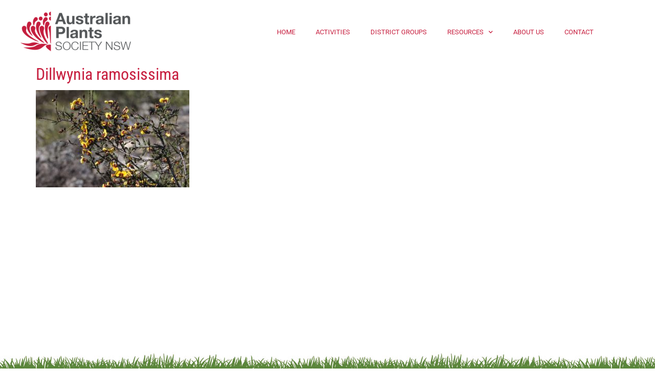

--- FILE ---
content_type: text/html; charset=UTF-8
request_url: https://resources.austplants.com.au/plant/dillwynia-ramosissima/dillwynia-ramisissima/
body_size: 16654
content:
<!doctype html>
<html dir="ltr" lang="en-AU" prefix="og: https://ogp.me/ns#">
<head>
	<meta charset="UTF-8">
	<meta name="viewport" content="width=device-width, initial-scale=1">
	<link rel="profile" href="https://gmpg.org/xfn/11">
	<title>Dillwynia ramosissima | Australian Plants Society</title>

		<!-- All in One SEO 4.9.2 - aioseo.com -->
	<meta name="description" content="Dillwynia ramosissima, image Alan Fairley" />
	<meta name="robots" content="max-image-preview:large" />
	<meta name="author" content="Heather Miles"/>
	<link rel="canonical" href="https://resources.austplants.com.au/plant/dillwynia-ramosissima/dillwynia-ramisissima/" />
	<meta name="generator" content="All in One SEO (AIOSEO) 4.9.2" />
		<meta property="og:locale" content="en_US" />
		<meta property="og:site_name" content="Australian Plants Society | Resources" />
		<meta property="og:type" content="article" />
		<meta property="og:title" content="Dillwynia ramosissima | Australian Plants Society" />
		<meta property="og:url" content="https://resources.austplants.com.au/plant/dillwynia-ramosissima/dillwynia-ramisissima/" />
		<meta property="og:image" content="https://resources.austplants.com.au/wp-content/uploads/Website/APS-sample-logo.png" />
		<meta property="og:image:secure_url" content="https://resources.austplants.com.au/wp-content/uploads/Website/APS-sample-logo.png" />
		<meta property="og:image:width" content="400" />
		<meta property="og:image:height" content="154" />
		<meta property="article:published_time" content="2022-10-27T20:25:20+00:00" />
		<meta property="article:modified_time" content="2022-10-31T19:50:28+00:00" />
		<meta property="article:publisher" content="https://www.facebook.com/APSNSW/" />
		<meta name="twitter:card" content="summary" />
		<meta name="twitter:title" content="Dillwynia ramosissima | Australian Plants Society" />
		<meta name="twitter:image" content="https://resources.austplants.com.au/wp-content/uploads/Website/APS-sample-logo.png" />
		<script type="application/ld+json" class="aioseo-schema">
			{"@context":"https:\/\/schema.org","@graph":[{"@type":"BreadcrumbList","@id":"https:\/\/resources.austplants.com.au\/plant\/dillwynia-ramosissima\/dillwynia-ramisissima\/#breadcrumblist","itemListElement":[{"@type":"ListItem","@id":"https:\/\/resources.austplants.com.au#listItem","position":1,"name":"Home","item":"https:\/\/resources.austplants.com.au","nextItem":{"@type":"ListItem","@id":"https:\/\/resources.austplants.com.au\/plant\/dillwynia-ramosissima\/dillwynia-ramisissima\/#listItem","name":"Dillwynia ramosissima"}},{"@type":"ListItem","@id":"https:\/\/resources.austplants.com.au\/plant\/dillwynia-ramosissima\/dillwynia-ramisissima\/#listItem","position":2,"name":"Dillwynia ramosissima","previousItem":{"@type":"ListItem","@id":"https:\/\/resources.austplants.com.au#listItem","name":"Home"}}]},{"@type":"ItemPage","@id":"https:\/\/resources.austplants.com.au\/plant\/dillwynia-ramosissima\/dillwynia-ramisissima\/#itempage","url":"https:\/\/resources.austplants.com.au\/plant\/dillwynia-ramosissima\/dillwynia-ramisissima\/","name":"Dillwynia ramosissima | Australian Plants Society","description":"Dillwynia ramosissima, image Alan Fairley","inLanguage":"en-AU","isPartOf":{"@id":"https:\/\/resources.austplants.com.au\/#website"},"breadcrumb":{"@id":"https:\/\/resources.austplants.com.au\/plant\/dillwynia-ramosissima\/dillwynia-ramisissima\/#breadcrumblist"},"author":{"@id":"https:\/\/resources.austplants.com.au\/author\/heather\/#author"},"creator":{"@id":"https:\/\/resources.austplants.com.au\/author\/heather\/#author"},"datePublished":"2022-10-28T07:25:20+11:00","dateModified":"2022-11-01T06:50:28+11:00"},{"@type":"Organization","@id":"https:\/\/resources.austplants.com.au\/#organization","name":"Australian Plants Society","description":"Resources","url":"https:\/\/resources.austplants.com.au\/","telephone":"+61263523805","logo":{"@type":"ImageObject","url":"https:\/\/resources.austplants.com.au\/wp-content\/uploads\/Website\/APS-sample-logo.png","@id":"https:\/\/resources.austplants.com.au\/plant\/dillwynia-ramosissima\/dillwynia-ramisissima\/#organizationLogo","width":400,"height":154},"image":{"@id":"https:\/\/resources.austplants.com.au\/plant\/dillwynia-ramosissima\/dillwynia-ramisissima\/#organizationLogo"},"sameAs":["https:\/\/www.facebook.com\/APSNSW\/","https:\/\/www.instagram.com\/apsnsw\/","https:\/\/www.youtube.com\/user\/AustPlantsSocietyNSW"]},{"@type":"Person","@id":"https:\/\/resources.austplants.com.au\/author\/heather\/#author","url":"https:\/\/resources.austplants.com.au\/author\/heather\/","name":"Heather Miles","image":{"@type":"ImageObject","@id":"https:\/\/resources.austplants.com.au\/plant\/dillwynia-ramosissima\/dillwynia-ramisissima\/#authorImage","url":"https:\/\/secure.gravatar.com\/avatar\/eff182fd1ad3cf356db555a803f7ba7110a9532f632483089207cde1fda0632b?s=96&d=mm&r=g","width":96,"height":96,"caption":"Heather Miles"}},{"@type":"WebSite","@id":"https:\/\/resources.austplants.com.au\/#website","url":"https:\/\/resources.austplants.com.au\/","name":"Australian Plants Society","description":"Resources","inLanguage":"en-AU","publisher":{"@id":"https:\/\/resources.austplants.com.au\/#organization"}}]}
		</script>
		<!-- All in One SEO -->


<!-- Google Tag Manager for WordPress by gtm4wp.com -->
<script data-cfasync="false" data-pagespeed-no-defer>
	var gtm4wp_datalayer_name = "dataLayer";
	var dataLayer = dataLayer || [];
</script>
<!-- End Google Tag Manager for WordPress by gtm4wp.com --><link rel="alternate" type="application/rss+xml" title="Australian Plants Society &raquo; Feed" href="https://resources.austplants.com.au/feed/" />
<link rel="alternate" type="application/rss+xml" title="Australian Plants Society &raquo; Comments Feed" href="https://resources.austplants.com.au/comments/feed/" />
<link rel="alternate" title="oEmbed (JSON)" type="application/json+oembed" href="https://resources.austplants.com.au/wp-json/oembed/1.0/embed?url=https%3A%2F%2Fresources.austplants.com.au%2Fplant%2Fdillwynia-ramosissima%2Fdillwynia-ramisissima%2F" />
<link rel="alternate" title="oEmbed (XML)" type="text/xml+oembed" href="https://resources.austplants.com.au/wp-json/oembed/1.0/embed?url=https%3A%2F%2Fresources.austplants.com.au%2Fplant%2Fdillwynia-ramosissima%2Fdillwynia-ramisissima%2F&#038;format=xml" />
		<!-- This site uses the Google Analytics by MonsterInsights plugin v9.11.1 - Using Analytics tracking - https://www.monsterinsights.com/ -->
							<script src="//www.googletagmanager.com/gtag/js?id=G-Z5DBMP1XEZ"  data-cfasync="false" data-wpfc-render="false" async></script>
			<script data-cfasync="false" data-wpfc-render="false">
				var mi_version = '9.11.1';
				var mi_track_user = true;
				var mi_no_track_reason = '';
								var MonsterInsightsDefaultLocations = {"page_location":"https:\/\/resources.austplants.com.au\/plant\/dillwynia-ramosissima\/dillwynia-ramisissima\/"};
								if ( typeof MonsterInsightsPrivacyGuardFilter === 'function' ) {
					var MonsterInsightsLocations = (typeof MonsterInsightsExcludeQuery === 'object') ? MonsterInsightsPrivacyGuardFilter( MonsterInsightsExcludeQuery ) : MonsterInsightsPrivacyGuardFilter( MonsterInsightsDefaultLocations );
				} else {
					var MonsterInsightsLocations = (typeof MonsterInsightsExcludeQuery === 'object') ? MonsterInsightsExcludeQuery : MonsterInsightsDefaultLocations;
				}

								var disableStrs = [
										'ga-disable-G-Z5DBMP1XEZ',
									];

				/* Function to detect opted out users */
				function __gtagTrackerIsOptedOut() {
					for (var index = 0; index < disableStrs.length; index++) {
						if (document.cookie.indexOf(disableStrs[index] + '=true') > -1) {
							return true;
						}
					}

					return false;
				}

				/* Disable tracking if the opt-out cookie exists. */
				if (__gtagTrackerIsOptedOut()) {
					for (var index = 0; index < disableStrs.length; index++) {
						window[disableStrs[index]] = true;
					}
				}

				/* Opt-out function */
				function __gtagTrackerOptout() {
					for (var index = 0; index < disableStrs.length; index++) {
						document.cookie = disableStrs[index] + '=true; expires=Thu, 31 Dec 2099 23:59:59 UTC; path=/';
						window[disableStrs[index]] = true;
					}
				}

				if ('undefined' === typeof gaOptout) {
					function gaOptout() {
						__gtagTrackerOptout();
					}
				}
								window.dataLayer = window.dataLayer || [];

				window.MonsterInsightsDualTracker = {
					helpers: {},
					trackers: {},
				};
				if (mi_track_user) {
					function __gtagDataLayer() {
						dataLayer.push(arguments);
					}

					function __gtagTracker(type, name, parameters) {
						if (!parameters) {
							parameters = {};
						}

						if (parameters.send_to) {
							__gtagDataLayer.apply(null, arguments);
							return;
						}

						if (type === 'event') {
														parameters.send_to = monsterinsights_frontend.v4_id;
							var hookName = name;
							if (typeof parameters['event_category'] !== 'undefined') {
								hookName = parameters['event_category'] + ':' + name;
							}

							if (typeof MonsterInsightsDualTracker.trackers[hookName] !== 'undefined') {
								MonsterInsightsDualTracker.trackers[hookName](parameters);
							} else {
								__gtagDataLayer('event', name, parameters);
							}
							
						} else {
							__gtagDataLayer.apply(null, arguments);
						}
					}

					__gtagTracker('js', new Date());
					__gtagTracker('set', {
						'developer_id.dZGIzZG': true,
											});
					if ( MonsterInsightsLocations.page_location ) {
						__gtagTracker('set', MonsterInsightsLocations);
					}
										__gtagTracker('config', 'G-Z5DBMP1XEZ', {"forceSSL":"true","link_attribution":"true"} );
										window.gtag = __gtagTracker;										(function () {
						/* https://developers.google.com/analytics/devguides/collection/analyticsjs/ */
						/* ga and __gaTracker compatibility shim. */
						var noopfn = function () {
							return null;
						};
						var newtracker = function () {
							return new Tracker();
						};
						var Tracker = function () {
							return null;
						};
						var p = Tracker.prototype;
						p.get = noopfn;
						p.set = noopfn;
						p.send = function () {
							var args = Array.prototype.slice.call(arguments);
							args.unshift('send');
							__gaTracker.apply(null, args);
						};
						var __gaTracker = function () {
							var len = arguments.length;
							if (len === 0) {
								return;
							}
							var f = arguments[len - 1];
							if (typeof f !== 'object' || f === null || typeof f.hitCallback !== 'function') {
								if ('send' === arguments[0]) {
									var hitConverted, hitObject = false, action;
									if ('event' === arguments[1]) {
										if ('undefined' !== typeof arguments[3]) {
											hitObject = {
												'eventAction': arguments[3],
												'eventCategory': arguments[2],
												'eventLabel': arguments[4],
												'value': arguments[5] ? arguments[5] : 1,
											}
										}
									}
									if ('pageview' === arguments[1]) {
										if ('undefined' !== typeof arguments[2]) {
											hitObject = {
												'eventAction': 'page_view',
												'page_path': arguments[2],
											}
										}
									}
									if (typeof arguments[2] === 'object') {
										hitObject = arguments[2];
									}
									if (typeof arguments[5] === 'object') {
										Object.assign(hitObject, arguments[5]);
									}
									if ('undefined' !== typeof arguments[1].hitType) {
										hitObject = arguments[1];
										if ('pageview' === hitObject.hitType) {
											hitObject.eventAction = 'page_view';
										}
									}
									if (hitObject) {
										action = 'timing' === arguments[1].hitType ? 'timing_complete' : hitObject.eventAction;
										hitConverted = mapArgs(hitObject);
										__gtagTracker('event', action, hitConverted);
									}
								}
								return;
							}

							function mapArgs(args) {
								var arg, hit = {};
								var gaMap = {
									'eventCategory': 'event_category',
									'eventAction': 'event_action',
									'eventLabel': 'event_label',
									'eventValue': 'event_value',
									'nonInteraction': 'non_interaction',
									'timingCategory': 'event_category',
									'timingVar': 'name',
									'timingValue': 'value',
									'timingLabel': 'event_label',
									'page': 'page_path',
									'location': 'page_location',
									'title': 'page_title',
									'referrer' : 'page_referrer',
								};
								for (arg in args) {
																		if (!(!args.hasOwnProperty(arg) || !gaMap.hasOwnProperty(arg))) {
										hit[gaMap[arg]] = args[arg];
									} else {
										hit[arg] = args[arg];
									}
								}
								return hit;
							}

							try {
								f.hitCallback();
							} catch (ex) {
							}
						};
						__gaTracker.create = newtracker;
						__gaTracker.getByName = newtracker;
						__gaTracker.getAll = function () {
							return [];
						};
						__gaTracker.remove = noopfn;
						__gaTracker.loaded = true;
						window['__gaTracker'] = __gaTracker;
					})();
									} else {
										console.log("");
					(function () {
						function __gtagTracker() {
							return null;
						}

						window['__gtagTracker'] = __gtagTracker;
						window['gtag'] = __gtagTracker;
					})();
									}
			</script>
							<!-- / Google Analytics by MonsterInsights -->
		<style id='wp-img-auto-sizes-contain-inline-css'>
img:is([sizes=auto i],[sizes^="auto," i]){contain-intrinsic-size:3000px 1500px}
/*# sourceURL=wp-img-auto-sizes-contain-inline-css */
</style>
<style id='wp-emoji-styles-inline-css'>

	img.wp-smiley, img.emoji {
		display: inline !important;
		border: none !important;
		box-shadow: none !important;
		height: 1em !important;
		width: 1em !important;
		margin: 0 0.07em !important;
		vertical-align: -0.1em !important;
		background: none !important;
		padding: 0 !important;
	}
/*# sourceURL=wp-emoji-styles-inline-css */
</style>
<link rel='stylesheet' id='wp-block-library-css' href='https://resources.austplants.com.au/wp-includes/css/dist/block-library/style.min.css?ver=6.9' media='all' />
<link rel='stylesheet' id='aioseo/css/src/vue/standalone/blocks/table-of-contents/global.scss-css' href='https://resources.austplants.com.au/wp-content/plugins/all-in-one-seo-pack/dist/Lite/assets/css/table-of-contents/global.e90f6d47.css?ver=4.9.2' media='all' />
<style id='global-styles-inline-css'>
:root{--wp--preset--aspect-ratio--square: 1;--wp--preset--aspect-ratio--4-3: 4/3;--wp--preset--aspect-ratio--3-4: 3/4;--wp--preset--aspect-ratio--3-2: 3/2;--wp--preset--aspect-ratio--2-3: 2/3;--wp--preset--aspect-ratio--16-9: 16/9;--wp--preset--aspect-ratio--9-16: 9/16;--wp--preset--color--black: #000000;--wp--preset--color--cyan-bluish-gray: #abb8c3;--wp--preset--color--white: #ffffff;--wp--preset--color--pale-pink: #f78da7;--wp--preset--color--vivid-red: #cf2e2e;--wp--preset--color--luminous-vivid-orange: #ff6900;--wp--preset--color--luminous-vivid-amber: #fcb900;--wp--preset--color--light-green-cyan: #7bdcb5;--wp--preset--color--vivid-green-cyan: #00d084;--wp--preset--color--pale-cyan-blue: #8ed1fc;--wp--preset--color--vivid-cyan-blue: #0693e3;--wp--preset--color--vivid-purple: #9b51e0;--wp--preset--gradient--vivid-cyan-blue-to-vivid-purple: linear-gradient(135deg,rgb(6,147,227) 0%,rgb(155,81,224) 100%);--wp--preset--gradient--light-green-cyan-to-vivid-green-cyan: linear-gradient(135deg,rgb(122,220,180) 0%,rgb(0,208,130) 100%);--wp--preset--gradient--luminous-vivid-amber-to-luminous-vivid-orange: linear-gradient(135deg,rgb(252,185,0) 0%,rgb(255,105,0) 100%);--wp--preset--gradient--luminous-vivid-orange-to-vivid-red: linear-gradient(135deg,rgb(255,105,0) 0%,rgb(207,46,46) 100%);--wp--preset--gradient--very-light-gray-to-cyan-bluish-gray: linear-gradient(135deg,rgb(238,238,238) 0%,rgb(169,184,195) 100%);--wp--preset--gradient--cool-to-warm-spectrum: linear-gradient(135deg,rgb(74,234,220) 0%,rgb(151,120,209) 20%,rgb(207,42,186) 40%,rgb(238,44,130) 60%,rgb(251,105,98) 80%,rgb(254,248,76) 100%);--wp--preset--gradient--blush-light-purple: linear-gradient(135deg,rgb(255,206,236) 0%,rgb(152,150,240) 100%);--wp--preset--gradient--blush-bordeaux: linear-gradient(135deg,rgb(254,205,165) 0%,rgb(254,45,45) 50%,rgb(107,0,62) 100%);--wp--preset--gradient--luminous-dusk: linear-gradient(135deg,rgb(255,203,112) 0%,rgb(199,81,192) 50%,rgb(65,88,208) 100%);--wp--preset--gradient--pale-ocean: linear-gradient(135deg,rgb(255,245,203) 0%,rgb(182,227,212) 50%,rgb(51,167,181) 100%);--wp--preset--gradient--electric-grass: linear-gradient(135deg,rgb(202,248,128) 0%,rgb(113,206,126) 100%);--wp--preset--gradient--midnight: linear-gradient(135deg,rgb(2,3,129) 0%,rgb(40,116,252) 100%);--wp--preset--font-size--small: 13px;--wp--preset--font-size--medium: 20px;--wp--preset--font-size--large: 36px;--wp--preset--font-size--x-large: 42px;--wp--preset--spacing--20: 0.44rem;--wp--preset--spacing--30: 0.67rem;--wp--preset--spacing--40: 1rem;--wp--preset--spacing--50: 1.5rem;--wp--preset--spacing--60: 2.25rem;--wp--preset--spacing--70: 3.38rem;--wp--preset--spacing--80: 5.06rem;--wp--preset--shadow--natural: 6px 6px 9px rgba(0, 0, 0, 0.2);--wp--preset--shadow--deep: 12px 12px 50px rgba(0, 0, 0, 0.4);--wp--preset--shadow--sharp: 6px 6px 0px rgba(0, 0, 0, 0.2);--wp--preset--shadow--outlined: 6px 6px 0px -3px rgb(255, 255, 255), 6px 6px rgb(0, 0, 0);--wp--preset--shadow--crisp: 6px 6px 0px rgb(0, 0, 0);}:root { --wp--style--global--content-size: 800px;--wp--style--global--wide-size: 1200px; }:where(body) { margin: 0; }.wp-site-blocks > .alignleft { float: left; margin-right: 2em; }.wp-site-blocks > .alignright { float: right; margin-left: 2em; }.wp-site-blocks > .aligncenter { justify-content: center; margin-left: auto; margin-right: auto; }:where(.wp-site-blocks) > * { margin-block-start: 24px; margin-block-end: 0; }:where(.wp-site-blocks) > :first-child { margin-block-start: 0; }:where(.wp-site-blocks) > :last-child { margin-block-end: 0; }:root { --wp--style--block-gap: 24px; }:root :where(.is-layout-flow) > :first-child{margin-block-start: 0;}:root :where(.is-layout-flow) > :last-child{margin-block-end: 0;}:root :where(.is-layout-flow) > *{margin-block-start: 24px;margin-block-end: 0;}:root :where(.is-layout-constrained) > :first-child{margin-block-start: 0;}:root :where(.is-layout-constrained) > :last-child{margin-block-end: 0;}:root :where(.is-layout-constrained) > *{margin-block-start: 24px;margin-block-end: 0;}:root :where(.is-layout-flex){gap: 24px;}:root :where(.is-layout-grid){gap: 24px;}.is-layout-flow > .alignleft{float: left;margin-inline-start: 0;margin-inline-end: 2em;}.is-layout-flow > .alignright{float: right;margin-inline-start: 2em;margin-inline-end: 0;}.is-layout-flow > .aligncenter{margin-left: auto !important;margin-right: auto !important;}.is-layout-constrained > .alignleft{float: left;margin-inline-start: 0;margin-inline-end: 2em;}.is-layout-constrained > .alignright{float: right;margin-inline-start: 2em;margin-inline-end: 0;}.is-layout-constrained > .aligncenter{margin-left: auto !important;margin-right: auto !important;}.is-layout-constrained > :where(:not(.alignleft):not(.alignright):not(.alignfull)){max-width: var(--wp--style--global--content-size);margin-left: auto !important;margin-right: auto !important;}.is-layout-constrained > .alignwide{max-width: var(--wp--style--global--wide-size);}body .is-layout-flex{display: flex;}.is-layout-flex{flex-wrap: wrap;align-items: center;}.is-layout-flex > :is(*, div){margin: 0;}body .is-layout-grid{display: grid;}.is-layout-grid > :is(*, div){margin: 0;}body{padding-top: 0px;padding-right: 0px;padding-bottom: 0px;padding-left: 0px;}a:where(:not(.wp-element-button)){text-decoration: underline;}:root :where(.wp-element-button, .wp-block-button__link){background-color: #32373c;border-width: 0;color: #fff;font-family: inherit;font-size: inherit;font-style: inherit;font-weight: inherit;letter-spacing: inherit;line-height: inherit;padding-top: calc(0.667em + 2px);padding-right: calc(1.333em + 2px);padding-bottom: calc(0.667em + 2px);padding-left: calc(1.333em + 2px);text-decoration: none;text-transform: inherit;}.has-black-color{color: var(--wp--preset--color--black) !important;}.has-cyan-bluish-gray-color{color: var(--wp--preset--color--cyan-bluish-gray) !important;}.has-white-color{color: var(--wp--preset--color--white) !important;}.has-pale-pink-color{color: var(--wp--preset--color--pale-pink) !important;}.has-vivid-red-color{color: var(--wp--preset--color--vivid-red) !important;}.has-luminous-vivid-orange-color{color: var(--wp--preset--color--luminous-vivid-orange) !important;}.has-luminous-vivid-amber-color{color: var(--wp--preset--color--luminous-vivid-amber) !important;}.has-light-green-cyan-color{color: var(--wp--preset--color--light-green-cyan) !important;}.has-vivid-green-cyan-color{color: var(--wp--preset--color--vivid-green-cyan) !important;}.has-pale-cyan-blue-color{color: var(--wp--preset--color--pale-cyan-blue) !important;}.has-vivid-cyan-blue-color{color: var(--wp--preset--color--vivid-cyan-blue) !important;}.has-vivid-purple-color{color: var(--wp--preset--color--vivid-purple) !important;}.has-black-background-color{background-color: var(--wp--preset--color--black) !important;}.has-cyan-bluish-gray-background-color{background-color: var(--wp--preset--color--cyan-bluish-gray) !important;}.has-white-background-color{background-color: var(--wp--preset--color--white) !important;}.has-pale-pink-background-color{background-color: var(--wp--preset--color--pale-pink) !important;}.has-vivid-red-background-color{background-color: var(--wp--preset--color--vivid-red) !important;}.has-luminous-vivid-orange-background-color{background-color: var(--wp--preset--color--luminous-vivid-orange) !important;}.has-luminous-vivid-amber-background-color{background-color: var(--wp--preset--color--luminous-vivid-amber) !important;}.has-light-green-cyan-background-color{background-color: var(--wp--preset--color--light-green-cyan) !important;}.has-vivid-green-cyan-background-color{background-color: var(--wp--preset--color--vivid-green-cyan) !important;}.has-pale-cyan-blue-background-color{background-color: var(--wp--preset--color--pale-cyan-blue) !important;}.has-vivid-cyan-blue-background-color{background-color: var(--wp--preset--color--vivid-cyan-blue) !important;}.has-vivid-purple-background-color{background-color: var(--wp--preset--color--vivid-purple) !important;}.has-black-border-color{border-color: var(--wp--preset--color--black) !important;}.has-cyan-bluish-gray-border-color{border-color: var(--wp--preset--color--cyan-bluish-gray) !important;}.has-white-border-color{border-color: var(--wp--preset--color--white) !important;}.has-pale-pink-border-color{border-color: var(--wp--preset--color--pale-pink) !important;}.has-vivid-red-border-color{border-color: var(--wp--preset--color--vivid-red) !important;}.has-luminous-vivid-orange-border-color{border-color: var(--wp--preset--color--luminous-vivid-orange) !important;}.has-luminous-vivid-amber-border-color{border-color: var(--wp--preset--color--luminous-vivid-amber) !important;}.has-light-green-cyan-border-color{border-color: var(--wp--preset--color--light-green-cyan) !important;}.has-vivid-green-cyan-border-color{border-color: var(--wp--preset--color--vivid-green-cyan) !important;}.has-pale-cyan-blue-border-color{border-color: var(--wp--preset--color--pale-cyan-blue) !important;}.has-vivid-cyan-blue-border-color{border-color: var(--wp--preset--color--vivid-cyan-blue) !important;}.has-vivid-purple-border-color{border-color: var(--wp--preset--color--vivid-purple) !important;}.has-vivid-cyan-blue-to-vivid-purple-gradient-background{background: var(--wp--preset--gradient--vivid-cyan-blue-to-vivid-purple) !important;}.has-light-green-cyan-to-vivid-green-cyan-gradient-background{background: var(--wp--preset--gradient--light-green-cyan-to-vivid-green-cyan) !important;}.has-luminous-vivid-amber-to-luminous-vivid-orange-gradient-background{background: var(--wp--preset--gradient--luminous-vivid-amber-to-luminous-vivid-orange) !important;}.has-luminous-vivid-orange-to-vivid-red-gradient-background{background: var(--wp--preset--gradient--luminous-vivid-orange-to-vivid-red) !important;}.has-very-light-gray-to-cyan-bluish-gray-gradient-background{background: var(--wp--preset--gradient--very-light-gray-to-cyan-bluish-gray) !important;}.has-cool-to-warm-spectrum-gradient-background{background: var(--wp--preset--gradient--cool-to-warm-spectrum) !important;}.has-blush-light-purple-gradient-background{background: var(--wp--preset--gradient--blush-light-purple) !important;}.has-blush-bordeaux-gradient-background{background: var(--wp--preset--gradient--blush-bordeaux) !important;}.has-luminous-dusk-gradient-background{background: var(--wp--preset--gradient--luminous-dusk) !important;}.has-pale-ocean-gradient-background{background: var(--wp--preset--gradient--pale-ocean) !important;}.has-electric-grass-gradient-background{background: var(--wp--preset--gradient--electric-grass) !important;}.has-midnight-gradient-background{background: var(--wp--preset--gradient--midnight) !important;}.has-small-font-size{font-size: var(--wp--preset--font-size--small) !important;}.has-medium-font-size{font-size: var(--wp--preset--font-size--medium) !important;}.has-large-font-size{font-size: var(--wp--preset--font-size--large) !important;}.has-x-large-font-size{font-size: var(--wp--preset--font-size--x-large) !important;}
:root :where(.wp-block-pullquote){font-size: 1.5em;line-height: 1.6;}
/*# sourceURL=global-styles-inline-css */
</style>
<link rel='stylesheet' id='cstmsrch_stylesheet-css' href='https://resources.austplants.com.au/wp-content/plugins/custom-search-plugin/css/style.css?ver=1.51' media='all' />
<link rel='stylesheet' id='hello-elementor-theme-style-css' href='https://resources.austplants.com.au/wp-content/themes/hello-elementor/assets/css/theme.css?ver=3.4.5' media='all' />
<link rel='stylesheet' id='hello-elementor-child-style-css' href='https://resources.austplants.com.au/wp-content/themes/hello-theme-child-master/style.css?ver=1.0.0' media='all' />
<link rel='stylesheet' id='hello-elementor-css' href='https://resources.austplants.com.au/wp-content/themes/hello-elementor/assets/css/reset.css?ver=3.4.5' media='all' />
<link rel='stylesheet' id='hello-elementor-header-footer-css' href='https://resources.austplants.com.au/wp-content/themes/hello-elementor/assets/css/header-footer.css?ver=3.4.5' media='all' />
<link rel='stylesheet' id='elementor-frontend-css' href='https://resources.austplants.com.au/wp-content/plugins/elementor/assets/css/frontend.min.css?ver=3.34.0' media='all' />
<link rel='stylesheet' id='widget-image-css' href='https://resources.austplants.com.au/wp-content/plugins/elementor/assets/css/widget-image.min.css?ver=3.34.0' media='all' />
<link rel='stylesheet' id='widget-nav-menu-css' href='https://resources.austplants.com.au/wp-content/plugins/elementor-pro/assets/css/widget-nav-menu.min.css?ver=3.34.0' media='all' />
<link rel='stylesheet' id='widget-social-icons-css' href='https://resources.austplants.com.au/wp-content/plugins/elementor/assets/css/widget-social-icons.min.css?ver=3.34.0' media='all' />
<link rel='stylesheet' id='e-apple-webkit-css' href='https://resources.austplants.com.au/wp-content/plugins/elementor/assets/css/conditionals/apple-webkit.min.css?ver=3.34.0' media='all' />
<link rel='stylesheet' id='widget-heading-css' href='https://resources.austplants.com.au/wp-content/plugins/elementor/assets/css/widget-heading.min.css?ver=3.34.0' media='all' />
<link rel='stylesheet' id='elementor-icons-css' href='https://resources.austplants.com.au/wp-content/plugins/elementor/assets/lib/eicons/css/elementor-icons.min.css?ver=5.45.0' media='all' />
<link rel='stylesheet' id='elementor-post-9-css' href='https://resources.austplants.com.au/wp-content/uploads/elementor/css/post-9.css?ver=1767739881' media='all' />
<link rel='stylesheet' id='font-awesome-5-all-css' href='https://resources.austplants.com.au/wp-content/plugins/elementor/assets/lib/font-awesome/css/all.min.css?ver=3.34.0' media='all' />
<link rel='stylesheet' id='font-awesome-4-shim-css' href='https://resources.austplants.com.au/wp-content/plugins/elementor/assets/lib/font-awesome/css/v4-shims.min.css?ver=3.34.0' media='all' />
<link rel='stylesheet' id='elementor-post-17-css' href='https://resources.austplants.com.au/wp-content/uploads/elementor/css/post-17.css?ver=1767739881' media='all' />
<link rel='stylesheet' id='elementor-post-24-css' href='https://resources.austplants.com.au/wp-content/uploads/elementor/css/post-24.css?ver=1767739881' media='all' />
<style id='posts-table-pro-head-inline-css'>
table.posts-data-table { visibility: hidden; }
/*# sourceURL=posts-table-pro-head-inline-css */
</style>
<link rel='stylesheet' id='elementor-gf-local-roboto-css' href='https://resources.austplants.com.au/wp-content/uploads/elementor/google-fonts/css/roboto.css?ver=1743527362' media='all' />
<link rel='stylesheet' id='elementor-gf-local-robotoslab-css' href='https://resources.austplants.com.au/wp-content/uploads/elementor/google-fonts/css/robotoslab.css?ver=1743527373' media='all' />
<link rel='stylesheet' id='elementor-gf-local-robotocondensed-css' href='https://resources.austplants.com.au/wp-content/uploads/elementor/google-fonts/css/robotocondensed.css?ver=1743527389' media='all' />
<link rel='stylesheet' id='elementor-icons-shared-0-css' href='https://resources.austplants.com.au/wp-content/plugins/elementor/assets/lib/font-awesome/css/fontawesome.min.css?ver=5.15.3' media='all' />
<link rel='stylesheet' id='elementor-icons-fa-solid-css' href='https://resources.austplants.com.au/wp-content/plugins/elementor/assets/lib/font-awesome/css/solid.min.css?ver=5.15.3' media='all' />
<link rel='stylesheet' id='elementor-icons-fa-brands-css' href='https://resources.austplants.com.au/wp-content/plugins/elementor/assets/lib/font-awesome/css/brands.min.css?ver=5.15.3' media='all' />
<script src="https://resources.austplants.com.au/wp-content/plugins/google-analytics-for-wordpress/assets/js/frontend-gtag.min.js?ver=9.11.1" id="monsterinsights-frontend-script-js" async data-wp-strategy="async"></script>
<script data-cfasync="false" data-wpfc-render="false" id='monsterinsights-frontend-script-js-extra'>var monsterinsights_frontend = {"js_events_tracking":"true","download_extensions":"doc,pdf,ppt,zip,xls,docx,pptx,xlsx","inbound_paths":"[{\"path\":\"\\\/go\\\/\",\"label\":\"affiliate\"},{\"path\":\"\\\/recommend\\\/\",\"label\":\"affiliate\"}]","home_url":"https:\/\/resources.austplants.com.au","hash_tracking":"false","v4_id":"G-Z5DBMP1XEZ"};</script>
<script src="https://resources.austplants.com.au/wp-includes/js/jquery/jquery.min.js?ver=3.7.1" id="jquery-core-js"></script>
<script src="https://resources.austplants.com.au/wp-includes/js/jquery/jquery-migrate.min.js?ver=3.4.1" id="jquery-migrate-js"></script>
<script src="https://resources.austplants.com.au/wp-content/plugins/elementor/assets/lib/font-awesome/js/v4-shims.min.js?ver=3.34.0" id="font-awesome-4-shim-js"></script>
<link rel="https://api.w.org/" href="https://resources.austplants.com.au/wp-json/" /><link rel="alternate" title="JSON" type="application/json" href="https://resources.austplants.com.au/wp-json/wp/v2/media/11425" /><link rel="EditURI" type="application/rsd+xml" title="RSD" href="https://resources.austplants.com.au/xmlrpc.php?rsd" />
<meta name="generator" content="WordPress 6.9" />
<link rel='shortlink' href='https://resources.austplants.com.au/?p=11425' />

<!-- Google Tag Manager for WordPress by gtm4wp.com -->
<!-- GTM Container placement set to footer -->
<script data-cfasync="false" data-pagespeed-no-defer>
	var dataLayer_content = {"pagePostType":"attachment","pagePostType2":"single-attachment","pagePostAuthor":"Heather Miles"};
	dataLayer.push( dataLayer_content );
</script>
<script data-cfasync="false" data-pagespeed-no-defer>
(function(w,d,s,l,i){w[l]=w[l]||[];w[l].push({'gtm.start':
new Date().getTime(),event:'gtm.js'});var f=d.getElementsByTagName(s)[0],
j=d.createElement(s),dl=l!='dataLayer'?'&l='+l:'';j.async=true;j.src=
'//www.googletagmanager.com/gtm.js?id='+i+dl;f.parentNode.insertBefore(j,f);
})(window,document,'script','dataLayer','GTM-M2VSC3N');
</script>
<!-- End Google Tag Manager for WordPress by gtm4wp.com --><meta name="generator" content="Elementor 3.34.0; features: additional_custom_breakpoints; settings: css_print_method-external, google_font-enabled, font_display-auto">

<!-- Meta Pixel Code -->
<script type='text/javascript'>
!function(f,b,e,v,n,t,s){if(f.fbq)return;n=f.fbq=function(){n.callMethod?
n.callMethod.apply(n,arguments):n.queue.push(arguments)};if(!f._fbq)f._fbq=n;
n.push=n;n.loaded=!0;n.version='2.0';n.queue=[];t=b.createElement(e);t.async=!0;
t.src=v;s=b.getElementsByTagName(e)[0];s.parentNode.insertBefore(t,s)}(window,
document,'script','https://connect.facebook.net/en_US/fbevents.js');
</script>
<!-- End Meta Pixel Code -->
<script type='text/javascript'>var url = window.location.origin + '?ob=open-bridge';
            fbq('set', 'openbridge', '1042674769672785', url);
fbq('init', '1042674769672785', {}, {
    "agent": "wordpress-6.9-4.1.5"
})</script><script type='text/javascript'>
    fbq('track', 'PageView', []);
  </script>			<style>
				.e-con.e-parent:nth-of-type(n+4):not(.e-lazyloaded):not(.e-no-lazyload),
				.e-con.e-parent:nth-of-type(n+4):not(.e-lazyloaded):not(.e-no-lazyload) * {
					background-image: none !important;
				}
				@media screen and (max-height: 1024px) {
					.e-con.e-parent:nth-of-type(n+3):not(.e-lazyloaded):not(.e-no-lazyload),
					.e-con.e-parent:nth-of-type(n+3):not(.e-lazyloaded):not(.e-no-lazyload) * {
						background-image: none !important;
					}
				}
				@media screen and (max-height: 640px) {
					.e-con.e-parent:nth-of-type(n+2):not(.e-lazyloaded):not(.e-no-lazyload),
					.e-con.e-parent:nth-of-type(n+2):not(.e-lazyloaded):not(.e-no-lazyload) * {
						background-image: none !important;
					}
				}
			</style>
			<link rel="icon" href="https://resources.austplants.com.au/wp-content/uploads/cropped-APS-logo-symbol-32x32.jpg" sizes="32x32" />
<link rel="icon" href="https://resources.austplants.com.au/wp-content/uploads/cropped-APS-logo-symbol-192x192.jpg" sizes="192x192" />
<link rel="apple-touch-icon" href="https://resources.austplants.com.au/wp-content/uploads/cropped-APS-logo-symbol-180x180.jpg" />
<meta name="msapplication-TileImage" content="https://resources.austplants.com.au/wp-content/uploads/cropped-APS-logo-symbol-270x270.jpg" />
		<style id="wp-custom-css">
			/* General */

.page-content {
	min-height: 71vh;
}


/* Typography */

ul {
	margin-bottom: 20px;
}

h1, h2, h3, h4, h5, h6 {
	margin-top: 0;
	margin-bottom: 10px;
}


/* Captions */

figcaption {
    font-size: 12px;
    font-weight: 300;
    padding-top: 10px;
    padding-bottom: 15px;
}


/* Mobile Navigation */

@media (max-width: 767px) {
.elementor-element.elementor-element-bd36419 .elementor-nav-menu__container.elementor-nav-menu--dropdown {
    height: 100vh;
}
}


/* Custom Menu */

@media (min-width: 768px) {
li.home-link.menu-item.menu-item-type-custom.menu-item-object-custom.menu-item-974 a.elementor-item {
	border: 1px solid #C71F3F;
}
}


/* Search Archive */

.elementor-pagination {
	border-top: 1px solid #ddd;
	padding-top: 20px;
	margin-top: 40px;
}


/* Post Table Pro

.col-title {
	font-style: italic;
}

.col-title.sorting {
	font-style: normal;
}*/

/* Posts Table Search Box */

.posts-table-controls input[type=search]{
	border: 3px solid #C71F3F;
}

.posts-table-controls .dataTables_filter {
color: #C71F3F;
}

/* Posts Image Margins */

.wp-caption.alignleft {
margin: 5px 20px 10px 0 !important;
}

.wp-caption.alignright {
margin: 5px 0 10px 20px !important;
}

/* Style HTML Buttons */

[type=button], [type=submit], button {
font-weight: 300;
color: #fff;
background-color: #9E0B14;
border: 0px solid #9E0B14
border-radius: 0px;
}

[type=button]:focus, [type=button]:hover, [type=submit]:focus, [type=submit]:hover, button:focus, button:hover {
color: #fff;
background-color: #58863B;
}

/* Content Table Styling */

table tbody>tr:nth-child(odd)>td, table tbody>tr:nth-child(odd)>th {
background-color: #fff;
}

table td, table th {
border: 0px solid #ccc;
}		</style>
		</head>
<body class="attachment wp-singular attachment-template-default single single-attachment postid-11425 attachmentid-11425 attachment-jpeg wp-embed-responsive wp-theme-hello-elementor wp-child-theme-hello-theme-child-master cstmsrch_hello-theme hello-elementor-default elementor-default elementor-kit-9">


<!-- Meta Pixel Code -->
<noscript>
<img height="1" width="1" style="display:none" alt="fbpx"
src="https://www.facebook.com/tr?id=1042674769672785&ev=PageView&noscript=1" />
</noscript>
<!-- End Meta Pixel Code -->

<a class="skip-link screen-reader-text" href="#content">Skip to content</a>

		<header data-elementor-type="header" data-elementor-id="17" class="elementor elementor-17 elementor-location-header" data-elementor-post-type="elementor_library">
					<section class="elementor-section elementor-top-section elementor-element elementor-element-609051a elementor-section-height-min-height elementor-section-boxed elementor-section-height-default elementor-section-items-middle" data-id="609051a" data-element_type="section">
						<div class="elementor-container elementor-column-gap-default">
					<div class="elementor-column elementor-col-50 elementor-top-column elementor-element elementor-element-8e5eace" data-id="8e5eace" data-element_type="column">
			<div class="elementor-widget-wrap elementor-element-populated">
						<div class="elementor-element elementor-element-49f8427d elementor-widget elementor-widget-image" data-id="49f8427d" data-element_type="widget" data-widget_type="image.default">
				<div class="elementor-widget-container">
																<a href="https://www.austplants.com.au">
							<img src="https://resources.austplants.com.au/wp-content/uploads/elementor/thumbs/APS-sample-logo-oov552rr1ywv1y9jvpkzms0akgolffjc7is5qaq79a.png" title="APS-sample-logo" alt="APS-sample-logo" loading="lazy" />								</a>
															</div>
				</div>
					</div>
		</div>
				<div class="elementor-column elementor-col-50 elementor-top-column elementor-element elementor-element-f2761a3" data-id="f2761a3" data-element_type="column">
			<div class="elementor-widget-wrap elementor-element-populated">
						<div class="elementor-element elementor-element-bd36419 elementor-nav-menu__align-end elementor-nav-menu--stretch elementor-nav-menu__text-align-center elementor-nav-menu--dropdown-tablet elementor-nav-menu--toggle elementor-nav-menu--burger elementor-widget elementor-widget-nav-menu" data-id="bd36419" data-element_type="widget" data-settings="{&quot;full_width&quot;:&quot;stretch&quot;,&quot;submenu_icon&quot;:{&quot;value&quot;:&quot;&lt;i class=\&quot;fas fa-chevron-down\&quot; aria-hidden=\&quot;true\&quot;&gt;&lt;\/i&gt;&quot;,&quot;library&quot;:&quot;fa-solid&quot;},&quot;layout&quot;:&quot;horizontal&quot;,&quot;toggle&quot;:&quot;burger&quot;}" data-widget_type="nav-menu.default">
				<div class="elementor-widget-container">
								<nav aria-label="Menu" class="elementor-nav-menu--main elementor-nav-menu__container elementor-nav-menu--layout-horizontal e--pointer-none">
				<ul id="menu-1-bd36419" class="elementor-nav-menu"><li class="menu-item menu-item-type-custom menu-item-object-custom menu-item-1102"><a href="https://www.austplants.com.au/" class="elementor-item">Home</a></li>
<li class="menu-item menu-item-type-custom menu-item-object-custom menu-item-1104"><a href="https://www.austplants.com.au/Activities" class="elementor-item">Activities</a></li>
<li class="menu-item menu-item-type-custom menu-item-object-custom menu-item-1105"><a href="https://www.austplants.com.au/District-Groups" class="elementor-item">District Groups</a></li>
<li class="menu-item menu-item-type-custom menu-item-object-custom menu-item-has-children menu-item-1106"><a href="/" class="elementor-item">Resources</a>
<ul class="sub-menu elementor-nav-menu--dropdown">
	<li class="menu-item menu-item-type-post_type menu-item-object-page menu-item-1135"><a href="https://resources.austplants.com.au/plant-database/" class="elementor-sub-item">Plant database</a></li>
	<li class="menu-item menu-item-type-post_type menu-item-object-page menu-item-4563"><a href="https://resources.austplants.com.au/information/" class="elementor-sub-item">Information</a></li>
	<li class="menu-item menu-item-type-post_type menu-item-object-page menu-item-1137"><a href="https://resources.austplants.com.au/information/aps-nsw-news/newsletters-journals-and-publications/" class="elementor-sub-item">Newsletters, journals and publications</a></li>
</ul>
</li>
<li class="menu-item menu-item-type-custom menu-item-object-custom menu-item-1103"><a href="https://www.austplants.com.au/about-us" class="elementor-item">About Us</a></li>
<li class="menu-item menu-item-type-custom menu-item-object-custom menu-item-1107"><a href="https://www.austplants.com.au/Contact" class="elementor-item">Contact</a></li>
</ul>			</nav>
					<div class="elementor-menu-toggle" role="button" tabindex="0" aria-label="Menu Toggle" aria-expanded="false">
			<i aria-hidden="true" role="presentation" class="elementor-menu-toggle__icon--open eicon-menu-bar"></i><i aria-hidden="true" role="presentation" class="elementor-menu-toggle__icon--close eicon-close"></i>		</div>
					<nav class="elementor-nav-menu--dropdown elementor-nav-menu__container" aria-hidden="true">
				<ul id="menu-2-bd36419" class="elementor-nav-menu"><li class="menu-item menu-item-type-custom menu-item-object-custom menu-item-1102"><a href="https://www.austplants.com.au/" class="elementor-item" tabindex="-1">Home</a></li>
<li class="menu-item menu-item-type-custom menu-item-object-custom menu-item-1104"><a href="https://www.austplants.com.au/Activities" class="elementor-item" tabindex="-1">Activities</a></li>
<li class="menu-item menu-item-type-custom menu-item-object-custom menu-item-1105"><a href="https://www.austplants.com.au/District-Groups" class="elementor-item" tabindex="-1">District Groups</a></li>
<li class="menu-item menu-item-type-custom menu-item-object-custom menu-item-has-children menu-item-1106"><a href="/" class="elementor-item" tabindex="-1">Resources</a>
<ul class="sub-menu elementor-nav-menu--dropdown">
	<li class="menu-item menu-item-type-post_type menu-item-object-page menu-item-1135"><a href="https://resources.austplants.com.au/plant-database/" class="elementor-sub-item" tabindex="-1">Plant database</a></li>
	<li class="menu-item menu-item-type-post_type menu-item-object-page menu-item-4563"><a href="https://resources.austplants.com.au/information/" class="elementor-sub-item" tabindex="-1">Information</a></li>
	<li class="menu-item menu-item-type-post_type menu-item-object-page menu-item-1137"><a href="https://resources.austplants.com.au/information/aps-nsw-news/newsletters-journals-and-publications/" class="elementor-sub-item" tabindex="-1">Newsletters, journals and publications</a></li>
</ul>
</li>
<li class="menu-item menu-item-type-custom menu-item-object-custom menu-item-1103"><a href="https://www.austplants.com.au/about-us" class="elementor-item" tabindex="-1">About Us</a></li>
<li class="menu-item menu-item-type-custom menu-item-object-custom menu-item-1107"><a href="https://www.austplants.com.au/Contact" class="elementor-item" tabindex="-1">Contact</a></li>
</ul>			</nav>
						</div>
				</div>
					</div>
		</div>
					</div>
		</section>
				</header>
		
<main id="content" class="site-main post-11425 attachment type-attachment status-inherit hentry">

			<div class="page-header">
			<h1 class="entry-title">Dillwynia ramosissima</h1>		</div>
	
	<div class="page-content">
		<p class="attachment"><a href='https://resources.austplants.com.au/wp-content/uploads/Dillwynia-ramisissima.jpg'><img fetchpriority="high" decoding="async" width="300" height="190" src="https://resources.austplants.com.au/wp-content/uploads/Dillwynia-ramisissima-300x190.jpg" class="attachment-medium size-medium" alt="" srcset="https://resources.austplants.com.au/wp-content/uploads/Dillwynia-ramisissima-300x190.jpg 300w, https://resources.austplants.com.au/wp-content/uploads/Dillwynia-ramisissima-1024x648.jpg 1024w, https://resources.austplants.com.au/wp-content/uploads/Dillwynia-ramisissima-768x486.jpg 768w, https://resources.austplants.com.au/wp-content/uploads/Dillwynia-ramisissima-1536x972.jpg 1536w, https://resources.austplants.com.au/wp-content/uploads/Dillwynia-ramisissima.jpg 1896w" sizes="(max-width: 300px) 100vw, 300px" /></a></p>

		
			</div>

	
</main>

			<footer data-elementor-type="footer" data-elementor-id="24" class="elementor elementor-24 elementor-location-footer" data-elementor-post-type="elementor_library">
					<section class="elementor-section elementor-top-section elementor-element elementor-element-237e9c2 elementor-section-height-min-height elementor-section-boxed elementor-section-height-default elementor-section-items-middle" data-id="237e9c2" data-element_type="section" data-settings="{&quot;background_background&quot;:&quot;classic&quot;}">
						<div class="elementor-container elementor-column-gap-default">
					<div class="elementor-column elementor-col-100 elementor-top-column elementor-element elementor-element-e7b0e60" data-id="e7b0e60" data-element_type="column">
			<div class="elementor-widget-wrap elementor-element-populated">
						<section class="elementor-section elementor-inner-section elementor-element elementor-element-1b2f23e elementor-section-boxed elementor-section-height-default elementor-section-height-default" data-id="1b2f23e" data-element_type="section">
						<div class="elementor-container elementor-column-gap-default">
					<div class="elementor-column elementor-col-33 elementor-inner-column elementor-element elementor-element-639fb4b" data-id="639fb4b" data-element_type="column">
			<div class="elementor-widget-wrap elementor-element-populated">
						<div class="elementor-element elementor-element-9ffb552 elementor-widget elementor-widget-text-editor" data-id="9ffb552" data-element_type="widget" data-widget_type="text-editor.default">
				<div class="elementor-widget-container">
									<p>P.O. Box 263<br />Cremorne Junction NSW 2090</p>								</div>
				</div>
					</div>
		</div>
				<div class="elementor-column elementor-col-33 elementor-inner-column elementor-element elementor-element-2ee6ed6" data-id="2ee6ed6" data-element_type="column">
			<div class="elementor-widget-wrap elementor-element-populated">
						<div class="elementor-element elementor-element-d45913b elementor-widget elementor-widget-text-editor" data-id="d45913b" data-element_type="widget" data-widget_type="text-editor.default">
				<div class="elementor-widget-container">
									<p>Email: office@austplants.com.au<br />Membership: apsnswmembership@gmail.com</p>								</div>
				</div>
					</div>
		</div>
				<div class="elementor-column elementor-col-33 elementor-inner-column elementor-element elementor-element-e8a7944" data-id="e8a7944" data-element_type="column">
			<div class="elementor-widget-wrap elementor-element-populated">
						<div class="elementor-element elementor-element-87f4418 e-grid-align-left e-grid-align-tablet-right e-grid-align-mobile-left elementor-shape-rounded elementor-grid-0 elementor-widget elementor-widget-social-icons" data-id="87f4418" data-element_type="widget" data-widget_type="social-icons.default">
				<div class="elementor-widget-container">
							<div class="elementor-social-icons-wrapper elementor-grid" role="list">
							<span class="elementor-grid-item" role="listitem">
					<a class="elementor-icon elementor-social-icon elementor-social-icon-facebook elementor-repeater-item-f120734" href="https://www.facebook.com/APSNSW" target="_blank">
						<span class="elementor-screen-only">Facebook</span>
						<i aria-hidden="true" class="fab fa-facebook"></i>					</a>
				</span>
							<span class="elementor-grid-item" role="listitem">
					<a class="elementor-icon elementor-social-icon elementor-social-icon-youtube elementor-repeater-item-57e2043" href="https://www.youtube.com/user/AustPlantsSocietyNSW" target="_blank">
						<span class="elementor-screen-only">Youtube</span>
						<i aria-hidden="true" class="fab fa-youtube"></i>					</a>
				</span>
							<span class="elementor-grid-item" role="listitem">
					<a class="elementor-icon elementor-social-icon elementor-social-icon-instagram elementor-repeater-item-5554483" href="https://www.instagram.com/apsnsw" target="_blank">
						<span class="elementor-screen-only">Instagram</span>
						<i aria-hidden="true" class="fab fa-instagram"></i>					</a>
				</span>
					</div>
						</div>
				</div>
					</div>
		</div>
					</div>
		</section>
					</div>
		</div>
					</div>
		</section>
				<section class="elementor-section elementor-top-section elementor-element elementor-element-84817bc elementor-section-height-min-height elementor-section-boxed elementor-section-height-default elementor-section-items-middle" data-id="84817bc" data-element_type="section" data-settings="{&quot;background_background&quot;:&quot;classic&quot;}">
						<div class="elementor-container elementor-column-gap-default">
					<div class="elementor-column elementor-col-100 elementor-top-column elementor-element elementor-element-60a7a0d" data-id="60a7a0d" data-element_type="column">
			<div class="elementor-widget-wrap elementor-element-populated">
						<div class="elementor-element elementor-element-2592174 elementor-widget elementor-widget-heading" data-id="2592174" data-element_type="widget" data-widget_type="heading.default">
				<div class="elementor-widget-container">
					<p class="elementor-heading-title elementor-size-default">Copyright © 2020 The Australian Plants Society - NSW. All Rights Reserved  •  Site by HighlandCreative.com.au</p>				</div>
				</div>
					</div>
		</div>
					</div>
		</section>
				</footer>
		
<script type="speculationrules">
{"prefetch":[{"source":"document","where":{"and":[{"href_matches":"/*"},{"not":{"href_matches":["/wp-*.php","/wp-admin/*","/wp-content/uploads/*","/wp-content/*","/wp-content/plugins/*","/wp-content/themes/hello-theme-child-master/*","/wp-content/themes/hello-elementor/*","/*\\?(.+)"]}},{"not":{"selector_matches":"a[rel~=\"nofollow\"]"}},{"not":{"selector_matches":".no-prefetch, .no-prefetch a"}}]},"eagerness":"conservative"}]}
</script>

<!-- GTM Container placement set to footer -->
<!-- Google Tag Manager (noscript) -->
				<noscript><iframe src="https://www.googletagmanager.com/ns.html?id=GTM-M2VSC3N" height="0" width="0" style="display:none;visibility:hidden" aria-hidden="true"></iframe></noscript>
<!-- End Google Tag Manager (noscript) -->    <!-- Meta Pixel Event Code -->
    <script type='text/javascript'>
        document.addEventListener( 'wpcf7mailsent', function( event ) {
        if( "fb_pxl_code" in event.detail.apiResponse){
            eval(event.detail.apiResponse.fb_pxl_code);
        }
        }, false );
    </script>
    <!-- End Meta Pixel Event Code -->
        <div id='fb-pxl-ajax-code'></div>			<script>
				const lazyloadRunObserver = () => {
					const lazyloadBackgrounds = document.querySelectorAll( `.e-con.e-parent:not(.e-lazyloaded)` );
					const lazyloadBackgroundObserver = new IntersectionObserver( ( entries ) => {
						entries.forEach( ( entry ) => {
							if ( entry.isIntersecting ) {
								let lazyloadBackground = entry.target;
								if( lazyloadBackground ) {
									lazyloadBackground.classList.add( 'e-lazyloaded' );
								}
								lazyloadBackgroundObserver.unobserve( entry.target );
							}
						});
					}, { rootMargin: '200px 0px 200px 0px' } );
					lazyloadBackgrounds.forEach( ( lazyloadBackground ) => {
						lazyloadBackgroundObserver.observe( lazyloadBackground );
					} );
				};
				const events = [
					'DOMContentLoaded',
					'elementor/lazyload/observe',
				];
				events.forEach( ( event ) => {
					document.addEventListener( event, lazyloadRunObserver );
				} );
			</script>
			<script type="module" src="https://resources.austplants.com.au/wp-content/plugins/all-in-one-seo-pack/dist/Lite/assets/table-of-contents.95d0dfce.js?ver=4.9.2" id="aioseo/js/src/vue/standalone/blocks/table-of-contents/frontend.js-js"></script>
<script src="https://resources.austplants.com.au/wp-includes/js/jquery/ui/core.min.js?ver=1.13.3" id="jquery-ui-core-js"></script>
<script src="https://resources.austplants.com.au/wp-includes/js/jquery/ui/mouse.min.js?ver=1.13.3" id="jquery-ui-mouse-js"></script>
<script src="https://resources.austplants.com.au/wp-includes/js/jquery/ui/sortable.min.js?ver=1.13.3" id="jquery-ui-sortable-js"></script>
<script src="https://resources.austplants.com.au/wp-content/plugins/custom-search-plugin/js/script.js?ver=1.51" id="cstmsrch_script-js"></script>
<script src="https://resources.austplants.com.au/wp-content/plugins/duracelltomi-google-tag-manager/dist/js/gtm4wp-form-move-tracker.js?ver=1.22.3" id="gtm4wp-form-move-tracker-js"></script>
<script id="wpfront-scroll-top-js-extra">
var wpfront_scroll_top_data = {"data":{"css":"#wpfront-scroll-top-container{position:fixed;cursor:pointer;z-index:9999;border:none;outline:none;background-color:rgba(0,0,0,0);box-shadow:none;outline-style:none;text-decoration:none;opacity:0;display:none;align-items:center;justify-content:center;margin:0;padding:0}#wpfront-scroll-top-container.show{display:flex;opacity:1}#wpfront-scroll-top-container .sr-only{position:absolute;width:1px;height:1px;padding:0;margin:-1px;overflow:hidden;clip:rect(0,0,0,0);white-space:nowrap;border:0}#wpfront-scroll-top-container .text-holder{padding:3px 10px;-webkit-border-radius:3px;border-radius:3px;-webkit-box-shadow:4px 4px 5px 0px rgba(50,50,50,.5);-moz-box-shadow:4px 4px 5px 0px rgba(50,50,50,.5);box-shadow:4px 4px 5px 0px rgba(50,50,50,.5)}#wpfront-scroll-top-container{right:20px;bottom:20px;}#wpfront-scroll-top-container img{width:50px;height:50px;}#wpfront-scroll-top-container .text-holder{color:#ffffff;background-color:#000000;width:50px;height:50px;line-height:50px;}#wpfront-scroll-top-container .text-holder:hover{background-color:#000000;}#wpfront-scroll-top-container i{color:#000000;}","html":"\u003Cbutton id=\"wpfront-scroll-top-container\" aria-label=\"\" title=\"\" \u003E\u003Cimg src=\"https://resources.austplants.com.au/wp-content/plugins/wpfront-scroll-top/includes/assets/icons/1.png\" alt=\"\" title=\"\"\u003E\u003C/button\u003E","data":{"hide_iframe":false,"button_fade_duration":200,"auto_hide":false,"auto_hide_after":2,"scroll_offset":100,"button_opacity":0.8000000000000000444089209850062616169452667236328125,"button_action":"top","button_action_element_selector":"","button_action_container_selector":"html, body","button_action_element_offset":0,"scroll_duration":400}}};
//# sourceURL=wpfront-scroll-top-js-extra
</script>
<script src="https://resources.austplants.com.au/wp-content/plugins/wpfront-scroll-top/includes/assets/wpfront-scroll-top.min.js?ver=3.0.1.09211" id="wpfront-scroll-top-js" defer data-wp-strategy="defer"></script>
<script src="https://resources.austplants.com.au/wp-content/plugins/elementor/assets/js/webpack.runtime.min.js?ver=3.34.0" id="elementor-webpack-runtime-js"></script>
<script src="https://resources.austplants.com.au/wp-content/plugins/elementor/assets/js/frontend-modules.min.js?ver=3.34.0" id="elementor-frontend-modules-js"></script>
<script id="elementor-frontend-js-before">
var elementorFrontendConfig = {"environmentMode":{"edit":false,"wpPreview":false,"isScriptDebug":false},"i18n":{"shareOnFacebook":"Share on Facebook","shareOnTwitter":"Share on Twitter","pinIt":"Pin it","download":"Download","downloadImage":"Download image","fullscreen":"Fullscreen","zoom":"Zoom","share":"Share","playVideo":"Play Video","previous":"Previous","next":"Next","close":"Close","a11yCarouselPrevSlideMessage":"Previous slide","a11yCarouselNextSlideMessage":"Next slide","a11yCarouselFirstSlideMessage":"This is the first slide","a11yCarouselLastSlideMessage":"This is the last slide","a11yCarouselPaginationBulletMessage":"Go to slide"},"is_rtl":false,"breakpoints":{"xs":0,"sm":480,"md":768,"lg":1025,"xl":1440,"xxl":1600},"responsive":{"breakpoints":{"mobile":{"label":"Mobile Portrait","value":767,"default_value":767,"direction":"max","is_enabled":true},"mobile_extra":{"label":"Mobile Landscape","value":880,"default_value":880,"direction":"max","is_enabled":false},"tablet":{"label":"Tablet Portrait","value":1024,"default_value":1024,"direction":"max","is_enabled":true},"tablet_extra":{"label":"Tablet Landscape","value":1200,"default_value":1200,"direction":"max","is_enabled":false},"laptop":{"label":"Laptop","value":1366,"default_value":1366,"direction":"max","is_enabled":false},"widescreen":{"label":"Widescreen","value":2400,"default_value":2400,"direction":"min","is_enabled":false}},"hasCustomBreakpoints":false},"version":"3.34.0","is_static":false,"experimentalFeatures":{"additional_custom_breakpoints":true,"theme_builder_v2":true,"home_screen":true,"global_classes_should_enforce_capabilities":true,"e_variables":true,"cloud-library":true,"e_opt_in_v4_page":true,"e_interactions":true,"import-export-customization":true,"e_pro_variables":true},"urls":{"assets":"https:\/\/resources.austplants.com.au\/wp-content\/plugins\/elementor\/assets\/","ajaxurl":"https:\/\/resources.austplants.com.au\/wp-admin\/admin-ajax.php","uploadUrl":"https:\/\/resources.austplants.com.au\/wp-content\/uploads"},"nonces":{"floatingButtonsClickTracking":"f6ec07c959"},"swiperClass":"swiper","settings":{"page":[],"editorPreferences":[]},"kit":{"global_image_lightbox":"yes","active_breakpoints":["viewport_mobile","viewport_tablet"],"lightbox_enable_counter":"yes","lightbox_enable_fullscreen":"yes","lightbox_enable_zoom":"yes","lightbox_enable_share":"yes","lightbox_title_src":"title","lightbox_description_src":"description"},"post":{"id":11425,"title":"Dillwynia%20ramosissima%20%7C%20Australian%20Plants%20Society","excerpt":"Dillwynia ramosissima, image Alan Fairley ","featuredImage":false}};
//# sourceURL=elementor-frontend-js-before
</script>
<script src="https://resources.austplants.com.au/wp-content/plugins/elementor/assets/js/frontend.min.js?ver=3.34.0" id="elementor-frontend-js"></script>
<script src="https://resources.austplants.com.au/wp-content/plugins/elementor-pro/assets/lib/smartmenus/jquery.smartmenus.min.js?ver=1.2.1" id="smartmenus-js"></script>
<script src="https://resources.austplants.com.au/wp-content/plugins/elementor-pro/assets/js/webpack-pro.runtime.min.js?ver=3.34.0" id="elementor-pro-webpack-runtime-js"></script>
<script src="https://resources.austplants.com.au/wp-includes/js/dist/hooks.min.js?ver=dd5603f07f9220ed27f1" id="wp-hooks-js"></script>
<script src="https://resources.austplants.com.au/wp-includes/js/dist/i18n.min.js?ver=c26c3dc7bed366793375" id="wp-i18n-js"></script>
<script id="wp-i18n-js-after">
wp.i18n.setLocaleData( { 'text direction\u0004ltr': [ 'ltr' ] } );
//# sourceURL=wp-i18n-js-after
</script>
<script id="elementor-pro-frontend-js-before">
var ElementorProFrontendConfig = {"ajaxurl":"https:\/\/resources.austplants.com.au\/wp-admin\/admin-ajax.php","nonce":"fb5fde0170","urls":{"assets":"https:\/\/resources.austplants.com.au\/wp-content\/plugins\/elementor-pro\/assets\/","rest":"https:\/\/resources.austplants.com.au\/wp-json\/"},"settings":{"lazy_load_background_images":true},"popup":{"hasPopUps":false},"shareButtonsNetworks":{"facebook":{"title":"Facebook","has_counter":true},"twitter":{"title":"Twitter"},"linkedin":{"title":"LinkedIn","has_counter":true},"pinterest":{"title":"Pinterest","has_counter":true},"reddit":{"title":"Reddit","has_counter":true},"vk":{"title":"VK","has_counter":true},"odnoklassniki":{"title":"OK","has_counter":true},"tumblr":{"title":"Tumblr"},"digg":{"title":"Digg"},"skype":{"title":"Skype"},"stumbleupon":{"title":"StumbleUpon","has_counter":true},"mix":{"title":"Mix"},"telegram":{"title":"Telegram"},"pocket":{"title":"Pocket","has_counter":true},"xing":{"title":"XING","has_counter":true},"whatsapp":{"title":"WhatsApp"},"email":{"title":"Email"},"print":{"title":"Print"},"x-twitter":{"title":"X"},"threads":{"title":"Threads"}},"facebook_sdk":{"lang":"en_AU","app_id":""},"lottie":{"defaultAnimationUrl":"https:\/\/resources.austplants.com.au\/wp-content\/plugins\/elementor-pro\/modules\/lottie\/assets\/animations\/default.json"}};
//# sourceURL=elementor-pro-frontend-js-before
</script>
<script src="https://resources.austplants.com.au/wp-content/plugins/elementor-pro/assets/js/frontend.min.js?ver=3.34.0" id="elementor-pro-frontend-js"></script>
<script src="https://resources.austplants.com.au/wp-content/plugins/elementor-pro/assets/js/elements-handlers.min.js?ver=3.34.0" id="pro-elements-handlers-js"></script>
<script id="wp-emoji-settings" type="application/json">
{"baseUrl":"https://s.w.org/images/core/emoji/17.0.2/72x72/","ext":".png","svgUrl":"https://s.w.org/images/core/emoji/17.0.2/svg/","svgExt":".svg","source":{"concatemoji":"https://resources.austplants.com.au/wp-includes/js/wp-emoji-release.min.js?ver=6.9"}}
</script>
<script type="module">
/*! This file is auto-generated */
const a=JSON.parse(document.getElementById("wp-emoji-settings").textContent),o=(window._wpemojiSettings=a,"wpEmojiSettingsSupports"),s=["flag","emoji"];function i(e){try{var t={supportTests:e,timestamp:(new Date).valueOf()};sessionStorage.setItem(o,JSON.stringify(t))}catch(e){}}function c(e,t,n){e.clearRect(0,0,e.canvas.width,e.canvas.height),e.fillText(t,0,0);t=new Uint32Array(e.getImageData(0,0,e.canvas.width,e.canvas.height).data);e.clearRect(0,0,e.canvas.width,e.canvas.height),e.fillText(n,0,0);const a=new Uint32Array(e.getImageData(0,0,e.canvas.width,e.canvas.height).data);return t.every((e,t)=>e===a[t])}function p(e,t){e.clearRect(0,0,e.canvas.width,e.canvas.height),e.fillText(t,0,0);var n=e.getImageData(16,16,1,1);for(let e=0;e<n.data.length;e++)if(0!==n.data[e])return!1;return!0}function u(e,t,n,a){switch(t){case"flag":return n(e,"\ud83c\udff3\ufe0f\u200d\u26a7\ufe0f","\ud83c\udff3\ufe0f\u200b\u26a7\ufe0f")?!1:!n(e,"\ud83c\udde8\ud83c\uddf6","\ud83c\udde8\u200b\ud83c\uddf6")&&!n(e,"\ud83c\udff4\udb40\udc67\udb40\udc62\udb40\udc65\udb40\udc6e\udb40\udc67\udb40\udc7f","\ud83c\udff4\u200b\udb40\udc67\u200b\udb40\udc62\u200b\udb40\udc65\u200b\udb40\udc6e\u200b\udb40\udc67\u200b\udb40\udc7f");case"emoji":return!a(e,"\ud83e\u1fac8")}return!1}function f(e,t,n,a){let r;const o=(r="undefined"!=typeof WorkerGlobalScope&&self instanceof WorkerGlobalScope?new OffscreenCanvas(300,150):document.createElement("canvas")).getContext("2d",{willReadFrequently:!0}),s=(o.textBaseline="top",o.font="600 32px Arial",{});return e.forEach(e=>{s[e]=t(o,e,n,a)}),s}function r(e){var t=document.createElement("script");t.src=e,t.defer=!0,document.head.appendChild(t)}a.supports={everything:!0,everythingExceptFlag:!0},new Promise(t=>{let n=function(){try{var e=JSON.parse(sessionStorage.getItem(o));if("object"==typeof e&&"number"==typeof e.timestamp&&(new Date).valueOf()<e.timestamp+604800&&"object"==typeof e.supportTests)return e.supportTests}catch(e){}return null}();if(!n){if("undefined"!=typeof Worker&&"undefined"!=typeof OffscreenCanvas&&"undefined"!=typeof URL&&URL.createObjectURL&&"undefined"!=typeof Blob)try{var e="postMessage("+f.toString()+"("+[JSON.stringify(s),u.toString(),c.toString(),p.toString()].join(",")+"));",a=new Blob([e],{type:"text/javascript"});const r=new Worker(URL.createObjectURL(a),{name:"wpTestEmojiSupports"});return void(r.onmessage=e=>{i(n=e.data),r.terminate(),t(n)})}catch(e){}i(n=f(s,u,c,p))}t(n)}).then(e=>{for(const n in e)a.supports[n]=e[n],a.supports.everything=a.supports.everything&&a.supports[n],"flag"!==n&&(a.supports.everythingExceptFlag=a.supports.everythingExceptFlag&&a.supports[n]);var t;a.supports.everythingExceptFlag=a.supports.everythingExceptFlag&&!a.supports.flag,a.supports.everything||((t=a.source||{}).concatemoji?r(t.concatemoji):t.wpemoji&&t.twemoji&&(r(t.twemoji),r(t.wpemoji)))});
//# sourceURL=https://resources.austplants.com.au/wp-includes/js/wp-emoji-loader.min.js
</script>

</body>
</html>
